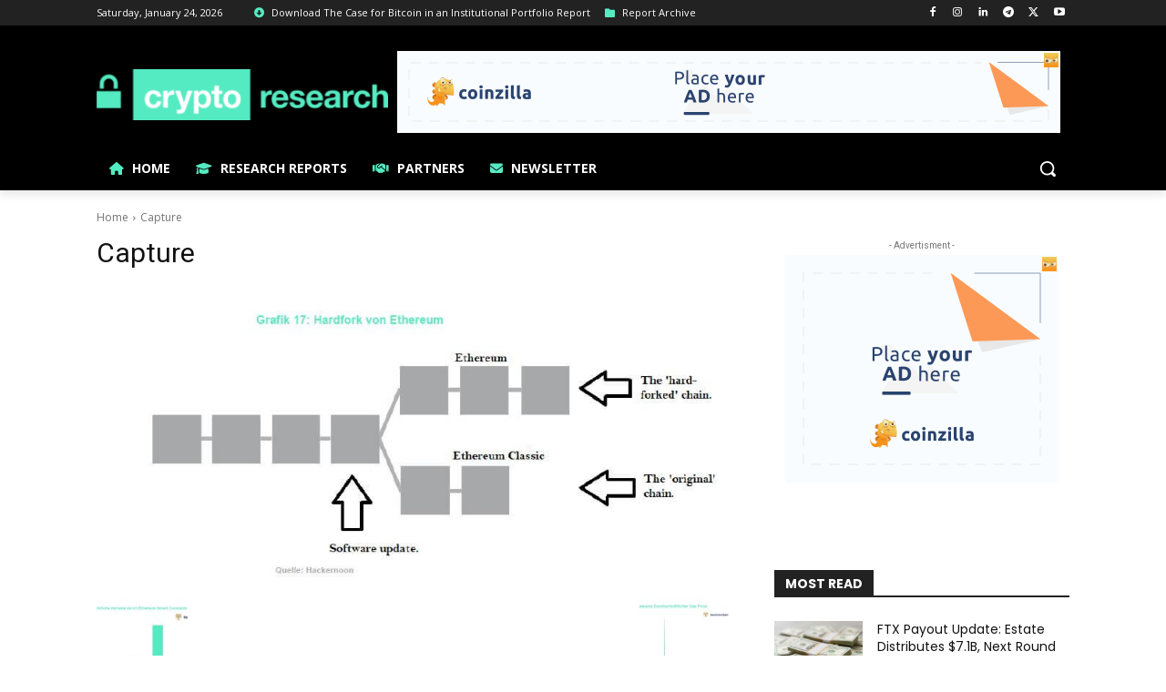

--- FILE ---
content_type: text/html; charset=UTF-8
request_url: https://request-global.czilladx.com/serve/get.php?withoutAdCode=1&z=9015e18e14db7d81944&w=728&h=90&wd=0&n=1782966706786
body_size: 335
content:
https://request-global.czilladx.com/serve/view.php?w=728&h=90&z=9015e18e14db7d81944&c=DEFAULT&n=354dc36e3da7dd994cd8d5fdb19c5cbdc94aa6d6b146b7be23b55e3ab0d3a6d2&integrity=[base64]

--- FILE ---
content_type: text/html; charset=UTF-8
request_url: https://request-global.czilladx.com/serve/get.php?withoutAdCode=1&z=2095e18e14db6dac911&w=300&h=250&wd=0&n=2605734821947
body_size: 341
content:
https://request-global.czilladx.com/serve/view.php?w=300&h=250&z=2095e18e14db6dac911&c=DEFAULT&n=2bfaf2850898df7a3b73481aa16d6380c8b0c1c0f0dbc3f0a26abaa8e387c520&integrity=[base64]